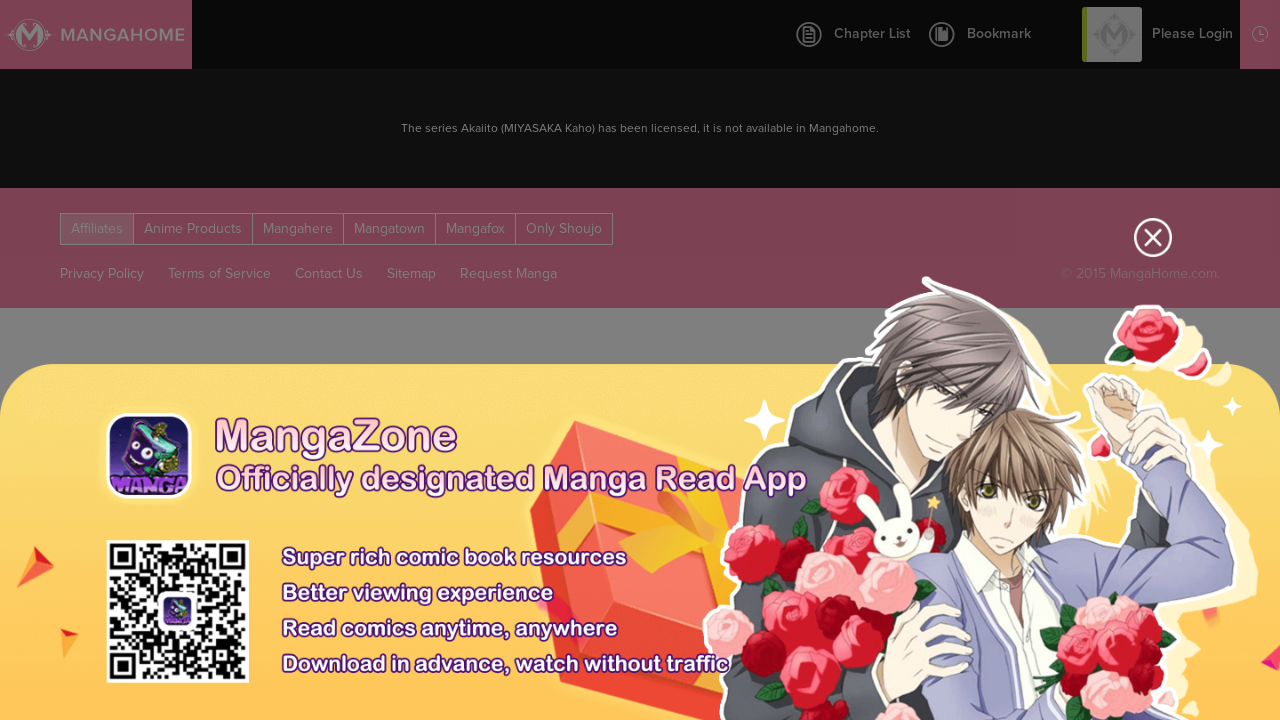

--- FILE ---
content_type: text/html; charset=utf-8
request_url: http://www.mangahome.com/manga/akaiito_miyasaka_kaho/c036.5
body_size: 4204
content:
<!DOCTYPE html><html><head>    <meta http-equiv="Content-Type" content="text/html; charset=utf-8" />    <title>Akaiito (MIYASAKA Kaho) 36.5 - Read Akaiito (MIYASAKA Kaho) 36.5 Online - Page 1</title>    <meta name="keywords" content="Akaiito (MIYASAKA Kaho) 36.5, read Akaiito (MIYASAKA Kaho) 36.5, Akaiito (MIYASAKA Kaho) chapter 36.5，Akaiito (MIYASAKA Kaho) Ch 36.5, Akaiito (MIYASAKA Kaho) c36.5, Akaiito (MIYASAKA Kaho), Akaiito (MIYASAKA Kaho) manga">    <meta name="description" content="Akaiito (MIYASAKA Kaho) 36.5 - Read Akaiito (MIYASAKA Kaho) 36.5 online at Manga Home for free!">    <meta name="og:title" content="Manga Home - Read Shoujo manga online for free!" />    <meta name="og:site_name" content="http://www.mangahome.com" />    <meta name="og:type" content="website" />    <meta name="og:url" content="http://www.mangahome.com" />    <meta name="og:image" content="http://www.mangahome.com/media/images/fbshare.jpg" />    <meta name="og:description" content="Read your favorite shoujo manga online for free, at best online manga reading site for girls!" />    <meta property="fb:app_id" content="1482874515344789" />    <meta name="fb:admins" content="100008320095886" />    <meta content='width=device-width, user-scalable=no, maximum-scale=1.0, initial-scale=1.0' name='viewport'>    <meta name="csrf-param" content="_csrf">    <meta name="csrf-token" content="cC40YmhPei02YAwzWwYVWENDADVdBSxEPWkHFz9.QkMcZX80PiowWA==">    <meta name="apple-mobile-web-app-title" content="mangahome.com">    <meta name="apple-mobile-web-app-status-bar-style" content="black" />    <meta name="format-detection" content="telephone=no, email=no" />    <link rel="stylesheet" type="text/css" href="//static.mangahome.com/v20251022/mangahome/css/all.css">    <link type="image/x-icon" href="//static.mangahome.com/v20251022/mangahome/images/favicon.ico" rel="Shortcut Icon">    <link rel="apple-touch-icon-precomposed" href="//static.mangahome.com/v20251022/mangahome/images/touch-icon-iphone.jpg">    <link rel="apple-touch-icon-precomposed" sizes="72x72" href="//static.mangahome.com/v20251022/mangahome/images/touch-icon-ipad.jpg">    <link rel="apple-touch-icon-precomposed" sizes="114x114" href="//static.mangahome.com/v20251022/mangahome/images/touch-icon-iphone4.jpg">    <link rel="apple-touch-icon-precomposed" sizes="144x144" href="//static.mangahome.com/v20251022/mangahome/images/touch-icon-ipad2.jpg">    <link rel="manga" href="//static.mangahome.com/v20251022/mangahome/images/icon.jpg">    <script type="text/javascript">            var csshost = "//static.mangahome.com/v20251022/mangahome/";            var currentroot="/manga/akaiito_miyasaka_kaho/c036.5";            var series_id =12638;            var chapter_id=448037;            var pageindex=1;            var imagepage=1;            var imagecount=14;            var userid=0;            var prechapterurl="";            var nextchapterurl="";            var fb_url = "//www.mangahome.com/manga/akaiito_miyasaka_kaho/c036.5";    </script>    <script type="text/javascript" src="//static.mangahome.com/v20251022/mangahome/js/jquery-1.8.3.min.js"></script>    <script type="text/javascript" src="//static.mangahome.com/v20251022/mangahome/js/jquery.cookie.js"></script>    <script type="text/javascript" src="//static.mangahome.com/v20251022/mangahome/js/yb.js"></script>        <script type="text/javascript" src="//static.mangahome.com/v20251022/mangahome/js/chapter.js"></script></head><body>    <div class="menusub-content">        <div class="menusub-search">            <form action="/search">                <input type="text" name="name" placeholder="Search Manga..." class="search-text"><input type="submit" value="&#xe600" class="search-icon iconfont">            </form>        </div>        <div class="menusub-user">            <ul class="menu-user">                <li><a href="/"><i class="home-icon iconfont"></i>Home</a></li>                <li><a href="/directory"><i class="directory-icon iconfont"></i>Manga Directory</a></li>                <li><a href="/advsearch"><i class="searchadvanced-icon iconfont"></i>Advanced Search</a></li>                <li id="mbHistoryList">                    <a href="javascript:;"><i class="history-icon iconfont"></i>Reading History</a>                </li>            </ul>        </div>    </div>    <div class="site-content read-page">        <header class="header-read clearfix">            <a class="logo" href="/">                MangaHome            </a>            <div class="header-readtop">                <div class="header-chapterlist">                    <a href="javascript:;" class="btn-chapterlist"><i class="chapterlist-icon iconfont"></i>Chapter List</a>                    <ul id="readChapterLists">                    </ul>                </div>                <a href="javascript:;" class="btn-bookmark"><i class="bookmark-icon iconfont"></i>Bookmark</a>                <div class="header-topusermain mobile-none">                    <div class="header-topuserinfo">                        <a href="javascript:;" class="topuserinfo-avatar"><img src="//static.mangahome.com/v20251022/mangahome/images/avatar.jpg" onerror="this.src = '//static.mangahome.com/v20251022/mangahome/images/avatar.jpg'" class="avatar_user"><span>Please Login</span></a>                        <ul>                            <li><a href="/login"><i class="myzone-icon iconfont"></i>Login</a></li>                            <li><a href="/register"><i class="signout-icon iconfont"></i>Sign Up</a></li>                        </ul>                    </div>                    <div class="header-historylist">                        <a href="javascript:;" class="tophistory-btn"><i class="history-icon iconfont"></i>Reading History</a>                        <ul id="historyList">                            <li><a>No history yet</a></li>                        </ul>                    </div>                </div>            </div>        </header>        <div style="text-align: center;color: white;margin: 50px;">The series Akaiito (MIYASAKA Kaho) has been licensed, it is not available in Mangahome. </div>        <footer>                <ul class="footer-affiliates">                    <li>Affiliates</li>                    <li><a href="https://z6.com/" title="Anime Products" target="_blank">Anime Products</a></li>                    <li><a href="http://www.mangahere.co" title="Mangahere" target="_blank">Mangahere</a></li>                    <li><a href="http://www.mangatown.com" title="Mangatown" target="_blank">Mangatown</a></li>                    <li><a href="http://mangafox.me" title="Mangafox" target="_blank">Mangafox</a></li>                    <li><a href="https://onlyshoujo.tumblr.com" title="Only Shoujo" target="_blank">Only Shoujo</a></li>                </ul>                <div class="footer-info">                    <ul>                        <li><a href="/privacy">Privacy Policy</a></li>                        <li><a href="/terms">Terms of Service</a></li>                        <li><a href="/contact">Contact Us</a></li>                        <li><a href="/sitemap.xml">Sitemap</a></li>                        <li><a href="/request_manga">Request Manga</a></li>                    </ul>                    <span>&copy 2015 MangaHome.com.</span>                </div>        </footer>        <!-- footer end -->        <div id="back-top" class="iconfont"></div>        <!-- back top end  -->        <div class="contentcover"></div>    </div>    <div class="dialog-box" id="manga-report">    <div class="manga-report">        <div class="title">            <span>Report error</span>        </div>        <div class="dialog-content">            <p>If you found broken links, missing pages, wrong chapters or any other problems in a manga/manhwa, please tell us. We will try to solve them the first time.</p>            <p class="p-textarea">                <textarea id="errorDesc"></textarea>            </p>            <p><a href="javascript:;" id="reportError" class="btn-one">Submit</a><a href="javascript:boxRemove('manga-report');" class="btn-two">Cancel</a></p>        </div>    </div></div><div class="dialog-box" id="share-box">    <div class="share-box">        <div class="title">Share</div>        <div class="dialog-container">            <span class="facebook-icon iconfont st_facebook_custom"></span>            <span class="twitter-icon iconfont st_twitter_custom"></span>            <span class="google-icon iconfont st_googleplus_custom"></span>            <span class="sharemore-icon iconfont st_sharethis_custom"></span>        </div>    </div></div>        <script type="text/javascript" src="/ajax/async"></script>        <script type="text/javascript" src="//static.mangahome.com/v20251022/mangahome/js/base.js"></script>        <script type="text/javascript" src="//static.mangahome.com/v20251022/mangahome/js/default.js"></script>        <script type="text/javascript" src="//static.mangahome.com/v20251022/mangahome/js/jquery.touchy.min.js"></script>        <script type="text/javascript" src="/ajax/read?r=r&&series_id=12638&last_chapter_time=2017/1/10 22:47:17" async defer></script>        <script type="text/javascript" src="https://ws.sharethis.com/button/buttons.js"></script><script>    $(function(){        stLight.options({publisher: "e962e35a-f2c0-4cff-b1aa-9c2b4217bfb4", doNotHash: false, doNotCopy: false, hashAddressBar: false, servicePopup: true});    });</script>        <div style="display:none">            <script type="text/javascript">
var _gaq = _gaq || [];
  _gaq.push(['_setAccount', 'UA-122690295-3']);
  _gaq.push(['_setDomainName', 'none']);
  _gaq.push(['_setAllowLinker', true]);
  _gaq.push(['_trackPageview']);

    (function () {
        var ga = document.createElement('script'); ga.type = 'text/javascript'; ga.async = true;
        ga.src = ('https:' == document.location.protocol ? 'https://ssl' : 'http://www') + '.google-analytics.com/ga.js';
        var s = document.getElementsByTagName('script')[0]; s.parentNode.insertBefore(ga, s);
ga = document.createElement('script'); ga.type = 'text/javascript'; ga.async = true;
    })();
</script>        <script type="text/javascript">
            window.fbAsyncInit = function () {
                FB.init({
                    appId: '156835331805722',
                    xfbml: true,
                    version: 'v2.10'
                });
                FB.AppEvents.logPageView();
            };
            (function (d, s, id) {
                var js, fjs = d.getElementsByTagName(s)[0];
                if (d.getElementById(id)) { return; }
                js = d.createElement(s); js.id = id;
                js.src = "https://connect.facebook.net/en_US/sdk.js";
                fjs.parentNode.insertBefore(js, fjs);
            }(document, 'script', 'facebook-jssdk'));
        </script><script type="text/javascript"> 
(function () {
                function async_load(script_url) {
                    var protocol = ('https:' == document.location.protocol ? 'https://' : 'http://');
                    var s = document.createElement('script'); s.src = protocol + script_url;
                    var x = document.getElementsByTagName('script')[0]; x.parentNode.insertBefore(s, x);
                }
                bm_website_code = '95F97680A9F74702';
                jQuery(document).ready(function () { async_load('asset.pagefair.com/measure.min.js') });
                jQuery(document).ready(function () { async_load('asset.pagefair.net/ads.min.js') });
})();
</script><script type="text/javascript">
    $(function(){
			var ad_close1="<a href=\"javascript:void(0);\" style=\"font-size:0;position: absolute;bottom:15px;right: 145px;line-height: 8px;background-color: rgba(0,0,0);z-index:9;\" onclick=\"$(this).parent().hide();\"><img class=\"ad-cross\" src=\""+csshost +"images/cross.png\" style=\"width:8px;height:8px;display:none;\"></a>";
			var ad_close2="<a href=\"javascript:void(0);\" style=\"font-size:0;position: absolute;bottom:15px;right: 220px;line-height: 8px;background-color: rgba(0,0,0);z-index:9;\" onclick=\"$(this).parent().hide();\"><img class=\"ad-cross\" src=\""+csshost +"images/cross.png\" style=\"width:8px;height:8px;display:none;\"></a>";
	    	setTimeout(function(){
				$(".ad-reader2").css("position","relative");
				$(".ad-reader").css("position","relative");
			        $(".ad-reader2").append($(ad_close1));
				$(".ad-reader").append($(ad_close2));
	    		$('.ad-cross').show();
	    	}, 2000);
	    });
</script><script type="text/javascript">
  (function () {
        var ga = document.createElement('script'); ga.type = 'text/javascript'; ga.async = true;
        ga.src = "//static.mangazoneapp.com/v20200624/mangazone/js/pop/new-win.js";
        var s = document.getElementsByTagName('script')[0]; s.parentNode.insertBefore(ga, s);
    })();
</script>
<script async src="https://www.googletagmanager.com/gtag/js?id=G-CE9V1MFXF5"></script>
<script>
  window.dataLayer = window.dataLayer || [];
  function gtag(){dataLayer.push(arguments);}
  gtag('js', new Date());

  gtag('config', 'G-CE9V1MFXF5');
</script><script>
var _hmt = _hmt || [];
(function() {
  var hm = document.createElement("script");
  hm.src = "https://hm.baidu.com/hm.js?3bad11c07c9b4d09688f89c25ea11ade";
  var s = document.getElementsByTagName("script")[0]; 
  s.parentNode.insertBefore(hm, s);
})();
</script>
<script>
var _hmt = _hmt || [];
(function() {
  var hm = document.createElement("script");
  hm.src = "https://hm.baidu.com/hm.js?9cae571161ebc1d4ba234872316bea54";
  var s = document.getElementsByTagName("script")[0]; 
  s.parentNode.insertBefore(hm, s);
})();
</script>
        </div>        <div style="display:none">                    </div><script defer src="https://static.cloudflareinsights.com/beacon.min.js/vcd15cbe7772f49c399c6a5babf22c1241717689176015" integrity="sha512-ZpsOmlRQV6y907TI0dKBHq9Md29nnaEIPlkf84rnaERnq6zvWvPUqr2ft8M1aS28oN72PdrCzSjY4U6VaAw1EQ==" data-cf-beacon='{"version":"2024.11.0","token":"f42ba52938c64c6ba1086350a964f98d","r":1,"server_timing":{"name":{"cfCacheStatus":true,"cfEdge":true,"cfExtPri":true,"cfL4":true,"cfOrigin":true,"cfSpeedBrain":true},"location_startswith":null}}' crossorigin="anonymous"></script>
</body></html>

--- FILE ---
content_type: application/javascript
request_url: http://static.mangahome.com/v20251022/mangahome/js/base.js
body_size: 2092
content:
//body touchstart
document.body.addEventListener('touchstart', function(){}); 

// mobile menu
$(function(){
  var SubcontentW = $(".menusub-content").width();
  slideInMenu = function() {
          $('.menusub-content, .contentcover').show();
          $('.site-content').addClass("menusub-move");
          $('.site-content').css({
              'WebkitTransition':'all 600ms ease 0s',
              'WebkitTransform':'translate3d(260px,0,0)'
          });
      },
  slideOutMenu = function() {
      $('.contentcover').hide();
      $('.site-content').removeClass("menusub-move");
      $('.site-content').css({
          'WebkitTransition':'all 600ms ease 0s',
          'WebkitTransform':'translate3d(0,0,0)'
      });
      setTimeout(function(){
        $(".menusub-content").hide();
        }, (600)
      );
  };

  $('.menusub-icon').click(function(e){
      if ($('.site-content').hasClass('menusub-move')) {
          slideOutMenu();
      }
      else {
          slideInMenu();
      }
  });

  var handleTouchyDrag = function (event, phase, $target, data) {
    if (phase === 'move') {
        $('.site-content').css({
            'WebkitTransition':'all 600ms ease 0s',
            'WebkitTransform':'translate3d(260px,0,0)'
        });
        slideOutMenu();
    }
    else if (phase === 'end') { 
        
      $('.site-content').css({
            'WebkitTransition':'all 600ms ease 0s',
            'WebkitTransform':'translate3d(0,0,0)'
       });
      slideOutMenu();
    }
  };

  var easySwipeOn = function () {
    $('.site-content').css({
          'WebkitTransition':'all 600ms ease 0s',
          'WebkitTransform':'translate3d(0,0,0)'
     });
    slideOutMenu();
  };

  $(".contentcover").bind('touchy-drag', handleTouchyDrag);
  $(".contentcover").on("touchstart", easySwipeOn);

});

//dialog
function boxShow(e) {
    if (document.getElementById(e) == null) {
        return;
    };
    boxLayout(e);
    window.onresize = function () {
        boxLayout(e);
    }
    window.onscroll = function () {
        boxLayout(e);
    }
    document.onkeyup = function (event) {
        var evt = window.event || event;
        var code = evt.keyCode ? evt.keyCode : evt.which;
        if (code == 27) {
            boxRemove(e);
        }
    }
};

function boxRemove(e) {
    window.onscroll = null;
    window.onresize = null;
    document.getElementById('box_shadow').style.display = 'none';
    document.getElementById(e).style.display = 'none';
    
};

function boxLayout(e) {
    var a = document.getElementById(e);
    if (document.getElementById('box_shadow') == null) {
        var overlay = document.createElement('div');
        overlay.setAttribute('id', 'box_shadow');
        //        overlay.onclick = function(){
        //            boxRemove(e);
        //        };
        document.body.appendChild(overlay);
    }
    document.getElementById('box_shadow').onclick = function () {
        boxRemove(e);
    };
    var scrollLeft = (document.documentElement.scrollLeft ? document.documentElement.scrollLeft : document.body.scrollLeft);
    var scrollTop = (document.documentElement.scrollTop ? document.documentElement.scrollTop : document.body.scrollTop);
    var clientWidth;
    if (window.innerWidth) {
        clientWidth = window.innerWidth;
    } else {
        clientWidth = document.documentElement.clientWidth;
    }
    var clientHeight;
    if (window.innerHeight) {
        clientHeight = window.innerHeight;
    } else {
        clientHeight = document.documentElement.clientHeight;
    }
    var b = document.getElementById('box_shadow');
    b.style.left = scrollLeft + 'px';
    b.style.top = scrollTop + 'px';
    //b.style.width = clientWidth-17 + 'px';
    b.style.width = clientWidth + 'px';
    b.style.height = clientHeight + 'px';
    b.style.display = '';
    a.style.position = 'absolute';
    a.style.zIndex = '999';
    a.style.display = 'block';
    a.style.left = scrollLeft + ((clientWidth - a.offsetWidth) / 2) + 'px';
    a.style.top = scrollTop + ((clientHeight - a.offsetHeight) / 2) + 'px';
};

//back top
$(function(){
    var sT = $(window).scrollTop();
    if ($(window).scrollTop() != "0")
    $("#back-top").fadeIn("slow");
    var scrollDiv = $("#back-top");
    $(window).scroll(function() {
        if ($(window).scrollTop() == "0")
            $(scrollDiv).fadeOut("slow")
        else 
            $(scrollDiv).fadeIn("slow")
    });
    $("#back-top").click(function() {
        $("html, body").animate({
            scrollTop: 0
        },"slow")
    });

});

//table box tab
$(function(){
    var $tabnav =$(".tab-nav li.tabnav");
    $tabnav.hover(function(){
        $(this).addClass("select")
               .siblings().removeClass("select");
        var index =  $tabnav.index(this);
        $(".table-content > div")
                .eq(index).show() 
                .siblings().hide();
    })
});

$('.filterbtn').click(function(){
  $(this).parent().next('.selectlist').toggle();
  if($(this).hasClass('collapse-icon')){
    $(this).removeClass('collapse-icon').addClass('expand-icon');
  } else{
    $(this).removeClass('expand-icon').addClass('collapse-icon');
  }
})


//input radio check box
$('input[type="radio"]').wrap('<i class="radio-btn"></i>');
$(".radio-btn").on('click', function () {
  var _this = $(this),
  block = _this.parent().parent().parent();
  block.find('input:radio').attr('checked', false);
  block.find(".radio-btn").removeClass('radio-checked');
  _this.addClass('radio-checked');
  _this.find('input:radio').attr('checked', true);
});

$('input[type="checkbox"]').wrap('<i class="check-box"></i>');
$.fn.toggleCheckbox = function () {
    this.attr('checked', !this.attr('checked'));
}
$('.check-box').on('click', function () {
    $(':checkbox').toggleCheckbox();
    $(this).toggleClass('check-checked');
});

//read fixed
$(function(){
    var sT = $(window).scrollTop();
    if ($(window).scrollTop() != "0")
    $(".fixed-header, .fixed-footer").fadeOut("slow");
    $(window).scroll(function() {
        if ($(window).scrollTop() == "0")
            $(".fixed-header, .fixed-footer").fadeOut("slow")
        else 
            $(".fixed-header, .fixed-footer").fadeOut("slow")
    });
    
    $(".mangaread-main").click(function() {
        $(".fixed-header, .fixed-footer").fadeIn("slow")
    });
});


function imagecode(eid) {
    $(eid + ' .rotate-background').each(function () {

        $(this).css('background-image', 'url(/rdimage.ashx?t=' + Date.parse(new Date()) + ')');

        $(this).off('click').on('click', function () {
            var value1 = parseInt($(this).find('input').val());
            value1++;
            $(this).css('background-position', $(this).css('background-position').split(' ')[0] + ' -' + ((value1 % 4) * 76) + 'px');
            $(this).find('input').val(value1);
        });
    });

    $('.rotate-refresh').off('click').on('click', function () {
        var imageUrl = '/rdimage.ashx?t=' + Date.parse(new Date());
        $(this).parent().parent().find('.rotate-background').each(function () {
            $(this).css('background-image', 'url(' + imageUrl + ')');
            $(this).css('background-position', $(this).css('background-position').split(' ')[0] + ' 0px');
            $(this).find('input').val(0);
        });
    });
}

function setcode(eid) {
    var $code = $(eid + " input[type=hidden][name=txt_code]");

    var _capacity = 'ri_';
    $(eid + ' .rotate-background input').each(function () {
        _capacity += $(this).val() + ',';
    });
    _capacity = _capacity.substr(0, _capacity.length - 1);
    $code.val(_capacity);
}